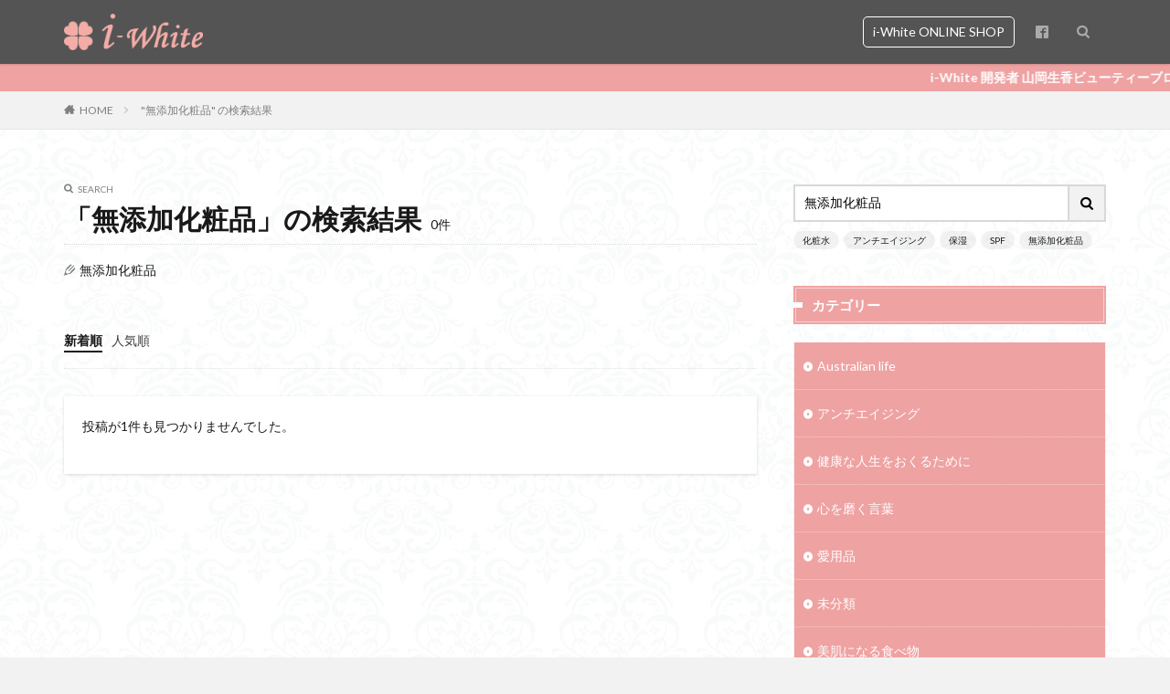

--- FILE ---
content_type: text/html; charset=UTF-8
request_url: https://blog.i-white.net/search/%E7%84%A1%E6%B7%BB%E5%8A%A0%E5%8C%96%E7%B2%A7%E5%93%81/
body_size: 6348
content:
<!DOCTYPE html>

<html lang="ja" prefix="og: http://ogp.me/ns#" class="t-html 
">

<head prefix="og: http://ogp.me/ns# fb: http://ogp.me/ns/fb# article: http://ogp.me/ns/article#">
<meta charset="UTF-8">
<title>「無添加化粧品」の検索結果│山岡生香ビューティーブログ</title>
<link rel='stylesheet' id='wp-block-library-css'  href='https://blog.i-white.net/wp-includes/css/dist/block-library/style.min.css?ver=5.2.4' type='text/css' media='all' />
<script>if (document.location.protocol != "https:") {document.location = document.URL.replace(/^http:/i, "https:");}</script><link rel='https://api.w.org/' href='https://blog.i-white.net/wp-json/' />
<link class="css-async" rel href="https://blog.i-white.net/wp-content/themes/the-thor/css/icon.min.css">
<link class="css-async" rel href="https://fonts.googleapis.com/css?family=Lato:100,300,400,700,900">
<link class="css-async" rel href="https://fonts.googleapis.com/css?family=Fjalla+One">
<link rel="stylesheet" href="https://fonts.googleapis.com/css?family=Noto+Sans+JP:100,200,300,400,500,600,700,800,900">
<link rel="stylesheet" href="https://blog.i-white.net/wp-content/themes/the-thor/style.min.css">
<link class="css-async" rel href="https://blog.i-white.net/wp-content/themes/the-thor-child/style-user.css?1568866917">
<script src="https://ajax.googleapis.com/ajax/libs/jquery/1.12.4/jquery.min.js"></script>
<meta http-equiv="X-UA-Compatible" content="IE=edge">
<meta name="viewport" content="width=device-width, initial-scale=1, viewport-fit=cover"/>
<style>
.widget.widget_nav_menu ul.menu{border-color: rgba(239,162,162,0.15);}.widget.widget_nav_menu ul.menu li{border-color: rgba(239,162,162,0.75);}.widget.widget_nav_menu ul.menu .sub-menu li{border-color: rgba(239,162,162,0.15);}.widget.widget_nav_menu ul.menu .sub-menu li .sub-menu li:first-child{border-color: rgba(239,162,162,0.15);}.widget.widget_nav_menu ul.menu li a:hover{background-color: rgba(239,162,162,0.75);}.widget.widget_nav_menu ul.menu .current-menu-item > a{background-color: rgba(239,162,162,0.75);}.widget.widget_nav_menu ul.menu li .sub-menu li a:before {color:#efa2a2;}.widget.widget_nav_menu ul.menu li a{background-color:#efa2a2;}.widget.widget_nav_menu ul.menu .sub-menu a:hover{color:#efa2a2;}.widget.widget_nav_menu ul.menu .sub-menu .current-menu-item a{color:#efa2a2;}.widget.widget_categories ul{border-color: rgba(239,162,162,0.15);}.widget.widget_categories ul li{border-color: rgba(239,162,162,0.75);}.widget.widget_categories ul .children li{border-color: rgba(239,162,162,0.15);}.widget.widget_categories ul .children li .children li:first-child{border-color: rgba(239,162,162,0.15);}.widget.widget_categories ul li a:hover{background-color: rgba(239,162,162,0.75);}.widget.widget_categories ul .current-menu-item > a{background-color: rgba(239,162,162,0.75);}.widget.widget_categories ul li .children li a:before {color:#efa2a2;}.widget.widget_categories ul li a{background-color:#efa2a2;}.widget.widget_categories ul .children a:hover{color:#efa2a2;}.widget.widget_categories ul .children .current-menu-item a{color:#efa2a2;}.widgetSearch__input:hover{border-color:#efa2a2;}.widgetCatTitle{background-color:#efa2a2;}.widgetCatTitle__inner{background-color:#efa2a2;}.widgetSearch__submit:hover{background-color:#efa2a2;}.widgetProfile__sns{background-color:#efa2a2;}.widget.widget_calendar .calendar_wrap tbody a:hover{background-color:#efa2a2;}.widget ul li a:hover{color:#efa2a2;}.widget.widget_rss .rsswidget:hover{color:#efa2a2;}.widget.widget_tag_cloud a:hover{background-color:#efa2a2;}.widget select:hover{border-color:#efa2a2;}.widgetSearch__checkLabel:hover:after{border-color:#efa2a2;}.widgetSearch__check:checked .widgetSearch__checkLabel:before, .widgetSearch__check:checked + .widgetSearch__checkLabel:before{border-color:#efa2a2;}.widgetTab__item.current{border-top-color:#efa2a2;}.widgetTab__item:hover{border-top-color:#efa2a2;}.searchHead__title{background-color:#efa2a2;}.searchHead__submit:hover{color:#efa2a2;}.menuBtn__close:hover{color:#efa2a2;}.menuBtn__link:hover{color:#efa2a2;}@media only screen and (min-width: 992px){.menuBtn__link {background-color:#efa2a2;}}.t-headerCenter .menuBtn__link:hover{color:#efa2a2;}.searchBtn__close:hover{color:#efa2a2;}.searchBtn__link:hover{color:#efa2a2;}.breadcrumb__item a:hover{color:#efa2a2;}.pager__item{color:#efa2a2;}.pager__item:hover, .pager__item-current{background-color:#efa2a2; color:#fff;}.page-numbers{color:#efa2a2;}.page-numbers:hover, .page-numbers.current{background-color:#efa2a2; color:#fff;}.pagePager__item{color:#efa2a2;}.pagePager__item:hover, .pagePager__item-current{background-color:#efa2a2; color:#fff;}.heading a:hover{color:#efa2a2;}.eyecatch__cat{background-color:#efa2a2;}.the__category{background-color:#efa2a2;}.dateList__item a:hover{color:#efa2a2;}.controllerFooter__item:last-child{background-color:#efa2a2;}.controllerFooter__close{background-color:#efa2a2;}.bottomFooter__topBtn{background-color:#efa2a2;}.mask-color{background-color:#efa2a2;}.mask-colorgray{background-color:#efa2a2;}.pickup3__item{background-color:#efa2a2;}.categoryBox__title{color:#efa2a2;}.comments__list .comment-meta{background-color:#efa2a2;}.comment-respond .submit{background-color:#efa2a2;}.prevNext__pop{background-color:#efa2a2;}.swiper-pagination-bullet-active{background-color:#efa2a2;}.swiper-slider .swiper-button-next, .swiper-slider .swiper-container-rtl .swiper-button-prev, .swiper-slider .swiper-button-prev, .swiper-slider .swiper-container-rtl .swiper-button-next	{background-color:#efa2a2;}body{background:#f2f2f2 url(https://blog.i-white.net/wp-content/uploads/2019/09/haikei.jpg) repeat center center;}.infoHead{background-color:#efa2a2;}.t-headerColor .l-header{background-color:#545454;}.t-headerColor .globalNavi::before{background: -webkit-gradient(linear,left top,right top,color-stop(0%,rgba(255,255,255,0)),color-stop(100%,#545454));}.t-headerColor .subNavi__link-pickup:hover{color:#545454;}.snsFooter{background-color:#efa2a2}.widget-main .heading.heading-widget{background-color:#cecece}.widget-main .heading.heading-widgetsimple{background-color:#cecece}.widget-main .heading.heading-widgetsimplewide{background-color:#cecece}.widget-main .heading.heading-widgetwide{background-color:#cecece}.widget-main .heading.heading-widgetbottom:before{border-color:#cecece}.widget-main .heading.heading-widgetborder{border-color:#cecece}.widget-main .heading.heading-widgetborder::before,.widget-main .heading.heading-widgetborder::after{background-color:#cecece}.widget-side .heading.heading-widget{background-color:#efa2a2}.widget-side .heading.heading-widgetsimple{background-color:#efa2a2}.widget-side .heading.heading-widgetsimplewide{background-color:#efa2a2}.widget-side .heading.heading-widgetwide{background-color:#efa2a2}.widget-side .heading.heading-widgetbottom:before{border-color:#efa2a2}.widget-side .heading.heading-widgetborder{border-color:#efa2a2}.widget-side .heading.heading-widgetborder::before,.widget-side .heading.heading-widgetborder::after{background-color:#efa2a2}.widget-foot .heading.heading-widget{background-color:#efa2a2}.widget-foot .heading.heading-widgetsimple{background-color:#efa2a2}.widget-foot .heading.heading-widgetsimplewide{background-color:#efa2a2}.widget-foot .heading.heading-widgetwide{background-color:#efa2a2}.widget-foot .heading.heading-widgetbottom:before{border-color:#efa2a2}.widget-foot .heading.heading-widgetborder{border-color:#efa2a2}.widget-foot .heading.heading-widgetborder::before,.widget-foot .heading.heading-widgetborder::after{background-color:#efa2a2}.widget-menu .heading.heading-widget{background-color:#efa2a2}.widget-menu .heading.heading-widgetsimple{background-color:#efa2a2}.widget-menu .heading.heading-widgetsimplewide{background-color:#efa2a2}.widget-menu .heading.heading-widgetwide{background-color:#efa2a2}.widget-menu .heading.heading-widgetbottom:before{border-color:#efa2a2}.widget-menu .heading.heading-widgetborder{border-color:#efa2a2}.widget-menu .heading.heading-widgetborder::before,.widget-menu .heading.heading-widgetborder::after{background-color:#efa2a2}.swiper-slider{height: 260px;}@media only screen and (min-width: 768px){.swiper-slider {height: 450px;}}.swiper-slide2.mask.mask-color{background-color:#fce3e9}.swiper-slide3.mask.mask-color{background-color:#ddc1c1}.rankingBox__bg{background-color:#efa2a2}.the__ribbon{background-color:#dd5454}.the__ribbon:after{border-left-color:#dd5454; border-right-color:#dd5454}.eyecatch__link.eyecatch__link-mask:hover::after {background-color: rgba(198,145,180,0.5);}.eyecatch__link.eyecatch__link-maskzoom:hover::after {background-color: rgba(198,145,180,0.5);}.eyecatch__link.eyecatch__link-maskzoomrotate:hover::after {background-color: rgba(198,145,180,0.5);}.eyecatch__link.eyecatch__link-mask:hover::after{content: "DETAIL";}.eyecatch__link.eyecatch__link-maskzoom:hover::after{content: "DETAIL";}.eyecatch__link.eyecatch__link-maskzoomrotate:hover::after{content: "DETAIL";}.content .afTagBox__btnDetail{background-color:#efa2a2;}.widget .widgetAfTag__btnDetail{background-color:#efa2a2;}.content .afTagBox__btnAf{background-color:#efa2a2;}.widget .widgetAfTag__btnAf{background-color:#efa2a2;}.content a{color:#efa2a2;}.phrase a{color:#efa2a2;}.content .sitemap li a:hover{color:#efa2a2;}.content h2 a:hover,.content h3 a:hover,.content h4 a:hover,.content h5 a:hover{color:#efa2a2;}.content ul.menu li a:hover{color:#efa2a2;}.content .es-LiconBox:before{background-color:#a83f3f;}.content .es-LiconCircle:before{background-color:#a83f3f;}.content .es-BTiconBox:before{background-color:#a83f3f;}.content .es-BTiconCircle:before{background-color:#a83f3f;}.content .es-BiconObi{border-color:#a83f3f;}.content .es-BiconCorner:before{background-color:#a83f3f;}.content .es-BiconCircle:before{background-color:#a83f3f;}.content .es-BmarkHatena::before{background-color:#005293;}.content .es-BmarkExcl::before{background-color:#b60105;}.content .es-BmarkQ::before{background-color:#005293;}.content .es-BmarkQ::after{border-top-color:#005293;}.content .es-BmarkA::before{color:#b60105;}.content .es-BsubTradi::before{color:#ffffff;background-color:#b60105;border-color:#b60105;}.btn__link-primary{color:#ffffff; background-color:#dd9b9b;}.content .btn__link-primary{color:#ffffff; background-color:#dd9b9b;}.searchBtn__contentInner .btn__link-search{color:#ffffff; background-color:#dd9b9b;}.btn__link-secondary{color:#ffffff; background-color:#3f3f3f;}.content .btn__link-secondary{color:#ffffff; background-color:#3f3f3f;}.btn__link-search{color:#ffffff; background-color:#3f3f3f;}.btn__link-normal{color:#3f3f3f;}.content .btn__link-normal{color:#3f3f3f;}.btn__link-normal:hover{background-color:#3f3f3f;}.content .btn__link-normal:hover{background-color:#3f3f3f;}.comments__list .comment-reply-link{color:#3f3f3f;}.comments__list .comment-reply-link:hover{background-color:#3f3f3f;}@media only screen and (min-width: 992px){.subNavi__link-pickup{color:#3f3f3f;}}@media only screen and (min-width: 992px){.subNavi__link-pickup:hover{background-color:#3f3f3f;}}.partsH2-12 h2{color:#191919; border-left-color:#8fa8bf; border-bottom-color:#d8d8d8;}.partsH3-25 h3{color:#191919; background-color:#b2384e;}.partsH3-25 h3::after{border-top-color:#b2384e;}.content h4{color:#191919}.content h5{color:#191919}.content ul > li::before{color:#dd9b9b;}.content ul{color:#191919;}.content ol > li::before{color:#a83f3f; border-color:#a83f3f;}.content ol > li > ol > li::before{background-color:#a83f3f; border-color:#a83f3f;}.content ol > li > ol > li > ol > li::before{color:#a83f3f; border-color:#a83f3f;}.content ol{color:#191919;}.content .balloon .balloon__text{color:#191919; background-color:#f2f2f2;}.content .balloon .balloon__text-left:before{border-left-color:#f2f2f2;}.content .balloon .balloon__text-right:before{border-right-color:#f2f2f2;}.content .balloon-boder .balloon__text{color:#191919; background-color:#ffffff;  border-color:#d8d8d8;}.content .balloon-boder .balloon__text-left:before{border-left-color:#d8d8d8;}.content .balloon-boder .balloon__text-left:after{border-left-color:#ffffff;}.content .balloon-boder .balloon__text-right:before{border-right-color:#d8d8d8;}.content .balloon-boder .balloon__text-right:after{border-right-color:#ffffff;}.content blockquote{color:#191919; background-color:#f2f2f2;}.content blockquote::before{color:#d8d8d8;}.content table{color:#191919; border-top-color:#E5E5E5; border-left-color:#E5E5E5;}.content table th{background:#7f7f7f; color:#ffffff; ;border-right-color:#E5E5E5; border-bottom-color:#E5E5E5;}.content table td{background:#ffffff; ;border-right-color:#E5E5E5; border-bottom-color:#E5E5E5;}.content table tr:nth-child(odd) td{background-color:#f2f2f2;}
</style>
<link rel="icon" href="https://blog.i-white.net/wp-content/uploads/2019/09/cropped-for-sns-32x32.png" sizes="32x32" />
<link rel="icon" href="https://blog.i-white.net/wp-content/uploads/2019/09/cropped-for-sns-192x192.png" sizes="192x192" />
<link rel="apple-touch-icon-precomposed" href="https://blog.i-white.net/wp-content/uploads/2019/09/cropped-for-sns-180x180.png" />
<meta name="msapplication-TileImage" content="https://blog.i-white.net/wp-content/uploads/2019/09/cropped-for-sns-270x270.png" />
<meta property="og:site_name" content="山岡生香ビューティーブログ" />
<meta property="og:type" content="website" />
<meta property="og:title" content="「無添加化粧品」の検索結果│山岡生香ビューティーブログ" />
<meta property="og:description" content="人生最後の1日まで元気で美しくいるために" />
<meta property="og:url" content="https://blog.i-white.net/search/%E7%84%A1%E6%B7%BB%E5%8A%A0%E5%8C%96%E7%B2%A7%E5%93%81/" />
<meta property="og:image" content="https://blog.i-white.net/wp-content/uploads/2019/09/timeline_img01.jpg" />
<meta name="twitter:card" content="summary_large_image" />

<!-- Global site tag (gtag.js) - Google Analytics -->
<script async src="https://www.googletagmanager.com/gtag/js?id=UA-71023968-3"></script>
<script>
  window.dataLayer = window.dataLayer || [];
  function gtag(){dataLayer.push(arguments);}
  gtag('js', new Date());

  gtag('config', 'UA-71023968-3');
</script>
</head>
<body data-rsssl=1 class="t-meiryo t-logoSp25 t-logoPc40 t-naviNoneSp t-headerColor t-footerFixed" id="top">
    <header class="l-header l-header-shadow"> <div class="container container-header"><p class="siteTitle"><a class="siteTitle__link" href="https://blog.i-white.net"><img class="siteTitle__logo" src="https://blog.i-white.net/wp-content/uploads/2019/09/header-logo.png" alt="山岡生香ビューティーブログ" width="190" height="50" >  </a></p><nav class="subNavi"> <ul class="subNavi__list"><li class="subNavi__item"><a class="subNavi__link subNavi__link-pickup" href="https://i-white.net/products">i-White ONLINE SHOP</a></li><li class="subNavi__item"><a class="subNavi__link icon-facebook2" href="https://www.facebook.com/i.white.net"></a></li></ul></nav><div class="searchBtn searchBtn-zero">  <input class="searchBtn__checkbox" id="searchBtn-checkbox" type="checkbox">  <label class="searchBtn__link searchBtn__link-text icon-search" for="searchBtn-checkbox"></label>  <label class="searchBtn__unshown" for="searchBtn-checkbox"></label>  <div class="searchBtn__content"> <div class="searchBtn__scroll"><label class="searchBtn__close" for="searchBtn-checkbox"><i class="icon-close"></i>CLOSE</label><div class="searchBtn__contentInner">  <aside class="widget">  <div class="widgetSearch"> <form method="get" action="https://blog.i-white.net" target="_top">  <div class="widgetSearch__contents"> <h3 class="heading heading-tertiary">キーワード</h3> <input class="widgetSearch__input widgetSearch__input-max" type="text" name="s" placeholder="キーワードを入力" value="無添加化粧品">  <ol class="widgetSearch__word"><li class="widgetSearch__wordItem"><a href="https://blog.i-white.net?s=化粧水">化粧水</a></li>  <li class="widgetSearch__wordItem"><a href="https://blog.i-white.net?s=アンチエイジング">アンチエイジング</a></li>  <li class="widgetSearch__wordItem"><a href="https://blog.i-white.net?s=保湿">保湿</a></li>  <li class="widgetSearch__wordItem"><a href="https://blog.i-white.net?s=SPF">SPF</a></li>  <li class="widgetSearch__wordItem"><a href="https://blog.i-white.net?s=無添加化粧品">無添加化粧品</a></li></ol></div>  <div class="widgetSearch__contents"> <h3 class="heading heading-tertiary">カテゴリー</h3><select  name='cat' id='cat_696cb7fe70168' class='widgetSearch__select' ><option value=''>カテゴリーを選択</option><option class="level-0" value="1">未分類</option><option class="level-0" value="4">Australian life</option><option class="level-0" value="5">肌の基礎知識</option><option class="level-0" value="6">愛用品</option><option class="level-0" value="7">美肌になる食べ物</option><option class="level-0" value="8">美肌習慣</option><option class="level-0" value="9">アンチエイジング</option><option class="level-0" value="10">健康な人生をおくるために</option><option class="level-0" value="11">心を磨く言葉</option></select>  </div> <div class="btn btn-search"> <button class="btn__link btn__link-search" type="submit" value="search">検索</button>  </div></form>  </div></aside></div> </div>  </div></div> </div>  </header>      <div class="l-headerBottom">  <div class="wider"><div class="infoHead">  <span class="infoHead__text"> i-White 開発者 山岡生香ビューティーブログが新しくなりました。  </span></div> </div>  <div class="wider"><div class="breadcrumb"><ul class="breadcrumb__list container"><li class="breadcrumb__item icon-home"><a href="https://blog.i-white.net">HOME</a></li><li class="breadcrumb__item breadcrumb__item-current"><a href="https://blog.i-white.net/search/%E7%84%A1%E6%B7%BB%E5%8A%A0%E5%8C%96%E7%B2%A7%E5%93%81/">"無添加化粧品" の検索結果</a></li></ul></div> </div> </div>      <div class="l-wrapper">   <main class="l-main"><div class="dividerBottom">  <div class="archiveHead"> <div class="archiveHead__contents"><span class="archiveHead__subtitle"><i class="icon-search"></i>SEARCH</span><h1 class="heading heading-primary">「無添加化粧品」の検索結果<span>0件</span></h1><div class="archiveHead__search">  <span class="archiveHead__searchItem icon-pencil2">無添加化粧品</span> </div> </div>  </div></div><div class="dividerBottom">    <input type="radio" name="controller__viewRadio" value="viewWide" class="controller__viewRadio" id="viewWide" ><input type="radio" name="controller__viewRadio" value="viewCard" class="controller__viewRadio" id="viewCard" ><input type="radio" name="controller__viewRadio" value="viewNormal" class="controller__viewRadio" id="viewNormal" checked><ul class="controller "><li class="controller__item"><form method="get" name="newer" action="https://blog.i-white.net/search/%E7%84%A1%E6%B7%BB%E5%8A%A0%E5%8C%96%E7%B2%A7%E5%93%81/"><input type="hidden" name="sort" value="newer" /><a class="controller__link is-current" href="javascript:newer.submit()">新着順</a></form></li><li class="controller__item"><form method="get" name="popular" action="https://blog.i-white.net/search/%E7%84%A1%E6%B7%BB%E5%8A%A0%E5%8C%96%E7%B2%A7%E5%93%81/"><input type="hidden" name="sort" value="popular" /><a class="controller__link" href="javascript:popular.submit()">人気順</a></form></li></ul>     <div class="archive"> <div class="archive__item archive__item-none archive__item-shadow"><p class="phrase phrase-primary">投稿が1件も見つかりませんでした。</p> </div>  </div>    </div> </main>  <div class="l-sidebar">  <aside class="widget widget-side  widget_search"><form class="widgetSearch__flex" method="get" action="https://blog.i-white.net" target="_top">  <input class="widgetSearch__input" type="text" maxlength="50" name="s" placeholder="キーワードを入力" value="無添加化粧品">  <button class="widgetSearch__submit icon-search" type="submit" value="search"></button></form><ol class="widgetSearch__word"> <li class="widgetSearch__wordItem"><a href="https://blog.i-white.net?s=化粧水">化粧水</a></li><li class="widgetSearch__wordItem"><a href="https://blog.i-white.net?s=アンチエイジング">アンチエイジング</a></li><li class="widgetSearch__wordItem"><a href="https://blog.i-white.net?s=保湿">保湿</a></li><li class="widgetSearch__wordItem"><a href="https://blog.i-white.net?s=SPF">SPF</a></li><li class="widgetSearch__wordItem"><a href="https://blog.i-white.net?s=無添加化粧品">無添加化粧品</a></li>  </ol></aside><aside class="widget widget-side  widget_categories"><h2 class="heading heading-widgetwide">カテゴリー</h2><ul><li class="cat-item cat-item-4"><a href="https://blog.i-white.net/category/australia-life/">Australian life</a></li><li class="cat-item cat-item-9"><a href="https://blog.i-white.net/category/%e3%82%a2%e3%83%b3%e3%83%81%e3%82%a8%e3%82%a4%e3%82%b8%e3%83%b3%e3%82%b0/">アンチエイジング</a></li><li class="cat-item cat-item-10"><a href="https://blog.i-white.net/category/%e5%81%a5%e5%ba%b7%e3%81%aa%e4%ba%ba%e7%94%9f%e3%82%92%e3%81%8a%e3%81%8f%e3%82%8b%e3%81%9f%e3%82%81%e3%81%ab/">健康な人生をおくるために</a></li><li class="cat-item cat-item-11"><a href="https://blog.i-white.net/category/%e5%bf%83%e3%82%92%e7%a3%a8%e3%81%8f%e8%a8%80%e8%91%89/">心を磨く言葉</a></li><li class="cat-item cat-item-6"><a href="https://blog.i-white.net/category/my-shopping/">愛用品</a></li><li class="cat-item cat-item-1"><a href="https://blog.i-white.net/category/uncategorized/">未分類</a></li><li class="cat-item cat-item-7"><a href="https://blog.i-white.net/category/beauty-skin-food/">美肌になる食べ物</a></li><li class="cat-item cat-item-8"><a href="https://blog.i-white.net/category/beauty-habit/">美肌習慣</a></li><li class="cat-item cat-item-5"><a href="https://blog.i-white.net/category/study-about-skin/">肌の基礎知識</a></li></ul></aside><aside class="widget widget-side  widget_recent_comments"><h2 class="heading heading-widgetwide">最近のコメント</h2><ul id="recentcomments"></ul></aside><aside class="widget widget-side  widget_archive"><h2 class="heading heading-widgetwide">アーカイブ</h2><ul><li><a href='https://blog.i-white.net/2021/04/'>2021年4月</a></li><li><a href='https://blog.i-white.net/2020/09/'>2020年9月</a></li><li><a href='https://blog.i-white.net/2020/04/'>2020年4月</a></li><li><a href='https://blog.i-white.net/2020/03/'>2020年3月</a></li><li><a href='https://blog.i-white.net/2020/02/'>2020年2月</a></li><li><a href='https://blog.i-white.net/2019/12/'>2019年12月</a></li><li><a href='https://blog.i-white.net/2019/11/'>2019年11月</a></li><li><a href='https://blog.i-white.net/2019/10/'>2019年10月</a></li></ul></aside></div>  </div>      <div class="l-footerTop"></div>      <footer class="l-footer"><div class="wider"><div class="snsFooter">  <div class="container"> <ul class="snsFooter__list">  <li class="snsFooter__item"><a class="snsFooter__link icon-facebook" href="https://www.facebook.com/i.white.net"></a></li></ul>  </div></div> </div><div class="wider"><div class="bottomFooter">  <div class="container">  <div class="bottomFooter__copyright"> Copyright &copy; 2019 i-Natural Beauty Sydney  &nbsp;&nbsp; 山岡生香 ビューティーブログ  </div></div>  <a href="#top" class="bottomFooter__topBtn" id="bottomFooter__topBtn"></a></div> </div>  <div class="controllerFooter"><ul class="controllerFooter__list">  <li class="controllerFooter__item"> <a href="https://blog.i-white.net"><i class="icon-home"></i>ホーム</a>  </li> <li class="controllerFooter__item"> <input class="controllerFooter__checkbox" id="controllerFooter-checkbox" type="checkbox"> <label class="controllerFooter__link" for="controllerFooter-checkbox"><i class="icon-share2"></i>シェア</label> <label class="controllerFooter__unshown" for="controllerFooter-checkbox"></label> <div class="controllerFooter__content"><label class="controllerFooter__close" for="controllerFooter-checkbox"><i class="icon-close"></i></label><div class="controllerFooter__contentInner">  </div> </div>  </li> <li class="controllerFooter__item"> <label class="controllerFooter__menuLabel" for="menuBtn-checkbox"><i class="icon-menu"></i>メニュー</label>  </li> <li class="controllerFooter__item"> <a href="tel:" ><i class="icon-phone"></i>電話</a>  </li>  <li class="controllerFooter__item"> <a href="#top" class="controllerFooter__topBtn"><i class="icon-arrow-up"></i>TOPへ</a>  </li></ul> </div></footer>  

<script>Array.prototype.forEach.call(document.getElementsByClassName("css-async"), function(e){e.rel = "stylesheet"});</script>
		<script type="application/ld+json">
		{ "@context":"http://schema.org",
		  "@type": "BreadcrumbList",
		  "itemListElement":
		  [
		    {"@type": "ListItem","position": 1,"item":{"@id": "https://blog.i-white.net","name": "HOME"}},
		    {"@type": "ListItem","position": 2,"item":{"@id": "https://blog.i-white.net/search/%E7%84%A1%E6%B7%BB%E5%8A%A0%E5%8C%96%E7%B2%A7%E5%93%81/","name": "「無添加化粧品」で検索した結果"}}
		  ]
		}
		</script>


		<script src='https://blog.i-white.net/wp-includes/js/wp-embed.min.js?ver=5.2.4'></script>
<script src='https://blog.i-white.net/wp-content/themes/the-thor/js/smoothlinkFixed.min.js?ver=5.2.4'></script>










<script>
// ページの先頭へボタン
jQuery(function(a) {
    a("#bottomFooter__topBtn").hide();
    a(window).on("scroll", function() {
        if (a(this).scrollTop() > 100) {
            a("#bottomFooter__topBtn").fadeIn("fast")
        } else {
            a("#bottomFooter__topBtn").fadeOut("fast")
        }
        scrollHeight = a(document).height();
        scrollPosition = a(window).height() + a(window).scrollTop();
        footHeight = a(".bottomFooter").innerHeight();
        if (scrollHeight - scrollPosition <= footHeight) {
            a("#bottomFooter__topBtn").css({
                position: "absolute",
                bottom: footHeight - 40
            })
        } else {
            a("#bottomFooter__topBtn").css({
                position: "fixed",
                bottom: 0
            })
        }
    });
    a("#bottomFooter__topBtn").click(function() {
        a("body,html").animate({
            scrollTop: 0
        }, 400);
        return false
    });
    a(".controllerFooter__topBtn").click(function() {
        a("body,html").animate({
            scrollTop: 0
        }, 400);
        return false
    })
});
</script>


</body>
</html>
